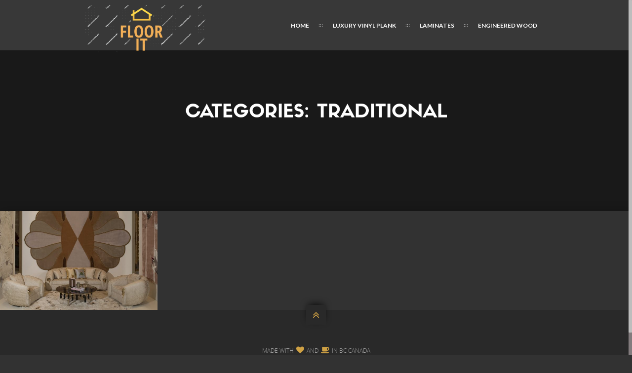

--- FILE ---
content_type: text/css
request_url: http://floorit.info/wp-content/themes/ananke/style.css?ver=2017-03-08
body_size: 14550
content:
/*
Theme Name: Ananke
Theme URI: http://demo.oceanthemes.net/ananke
Author: OceanThemes
Author URI: http://oceanthemes.net/
Description: Ananke is a Modern and Creative premium WordPress Theme. Design Theme is made in a beautiful style. It is suitable for Personal Portfolio, Creative Agency, Designer Portfolio, Illustrator Portfolio, Photographer Portfolio and more.Theme has a universal design, it thought every detail and animation effect. Its just as easy to customize to fit your needs, replace images and texts.
Version: 3.8.3
License: GNU General Public License v2 or later
License URI: http://www.gnu.org/licenses/gpl-2.0.html
Tags: black, green, white, light, dark, two-columns, three-columns, left-sidebar, right-sidebar, fixed-layout, responsive-layout, custom-background, custom-header, custom-menu, editor-style, featured-images, flexible-header, full-width-template, microformats, post-formats, rtl-language-support, sticky-post, theme-options, translation-ready, accessibility-ready
Text Domain: ananke

This theme, like WordPress, is licensed under the GPL.
Use it to make something cool, have fun, and share what you've learned with others.
*/

/*------------------------------------------------------------------
[Table of contents]
	0) #Reset & Basics
	1) #Panel
	2) #PAGE LOAD
	3) #Navigation
	4) #Home
	5) #About
	6) #Team
	7) #Separator 1
	8) #Work
	9) #Projects
	10) #Separator 2
	11) #Services
	12) #Logos
	13) #Blog
	14) #Contact
	15) #google_map
	16) #Blog page
	17) #Blog single
	18) #footer
	19) #Media Queries 
-------------------------------------------------------------------*/	

#sep1 .clearfix:after,.aligncenter,.slides:after,div.wpcf7-mail-sent-ok,div.wpcf7-validation-errors,img.aligncenter{clear:both}img.aligncenter,img.alignleft,img.alignright{width:auto!important}.cbp-af-header,.cbp-af-header.cbp-af-header-shrink .logo{-webkit-transition:all .5s ease-out;-moz-transition:all .5s ease-out;-o-transition:all .5s ease-out}.tipper .tipper-content,ul.slimmenu li a{font-family:Lato,sans-serif;text-transform:uppercase}#about,#home,.cl-effect-5 a{overflow:hidden}.big-text,.header-shadow-text,.header-text p,.scroll-btn,.team-wrap p,.text-over-video,.tipper .tipper-content,ul.slimmenu li a{text-transform:uppercase}.flexslider .slides>li,.tiltview div{-webkit-backface-visibility:hidden}.small-text a,ul.slimmenu li a:hover{text-decoration:none}.container{max-width:100%}.container .column,.container .columns{max-width:100%!important}.wp-caption,img,pre{max-width:100%}img.aligncenter{margin-left:auto;margin-right:auto!important;display:block;margin-top:5px}#ajaxsuccess,.aligncenter{margin-left:auto;margin-right:auto}.aligncenter{display:block}img.alignleft{margin:5px 20px 20px 0;float:left}.alignleft{margin:5px 10px 20px 0;float:left}.alignright,img.alignright{margin:5px 0 20px 20px;float:right}address,dd,dl,table{margin-bottom:24px}.transparent{z-index:1;display:block;padding:100px 0;position:relative}#menu-wrap,.page-overlay{position:fixed;top:0;left:0}table,td,th{border:1px solid rgba(0,0,0,.1)}td,th{border-width:0 1px 1px 0}table{border-collapse:separate;border-spacing:0;border-width:1px 0 0 1px;width:100%}caption,td,th{font-weight:400;text-align:left;padding:5px 10px}cite,dt,th{font-weight:700}address{font-style:italic}cite{color:#1a1a1a}.page-overlay{display:none;width:120px;height:120px;background:url(images/page-loader.gif) center no-repeat #fff;border-radius:10px;bottom:0;right:0;z-index:10000;margin:auto}#menu-wrap{padding-bottom:10px;width:100%;z-index:500}.logged-in.admin-bar #menu-wrap{top:32px}.menu-back{background:rgba(250,250,250,.9)}.cbp-af-header{transition:all .5s ease-out}.cbp-af-header.cbp-af-header-shrink{background:rgba(250,250,250,1)}.cbp-af-header.cbp-af-header-shrink .logo{width:116px;height:60px;background:url(images/logo.png) center center no-repeat;background-size:116px 60px;transition:all .5s ease-out}.cbp-af-header.cbp-af-header-shrink ul.slimmenu{margin-top:1px;margin-bottom:0;-webkit-transition:all .5s ease-out;-moz-transition:all .5s ease-out;-o-transition:all .5s ease-out;transition:all .5s ease-out}.list-social li,ul.slimmenu li a{-webkit-transition:all .3s linear;-moz-transition:all .3s linear;-ms-transition:all .3s linear;cursor:pointer}.cbp-af-header.cbp-af-header-shrink ul.slimmenu li ul li:first-child,.cbp-af-header.cbp-af-header-shrink ul.slimmenu li:first-child{background:0 0}ul.slimmenu li ul li a{color:#000}ul.slimmenu li ul{background:rgba(250,250,250,.95);box-shadow:0 0 15px rgba(0,0,0,.1)}.logo{position:absolute;width:146px;height:80px;z-index:10000;left:10px;top:10px;background:url(images/logo.png) center center no-repeat;background-size:146px 80px}.menu-collapser{position:relative;width:100%;height:48px;line-height:48px;font-size:16px;padding:0 8px;box-sizing:border-box;-moz-box-sizing:border-box;-webkit-box-sizing:border-box}.collapse-button{position:absolute;right:8px;top:50%;width:40px;background-image:linear-gradient(to bottom,#151515,#040404);background-repeat:repeat-x;border-style:solid;border-width:1px;color:#000;box-shadow:0 1px 0 rgba(255,255,255,.1) inset,0 1px 0 rgba(255,255,255,.075);padding:7px 10px;text-shadow:0 -1px 0 rgba(0,0,0,.25);cursor:pointer;font-size:14px;text-align:center;transform:translate(0,-50%);-o-transform:translate(0,-50%);-ms-transform:translate(0,-50%);-moz-transform:translate(0,-50%);-webkit-transform:translate(0,-50%);box-sizing:border-box;-moz-box-sizing:border-box;-webkit-box-sizing:border-box}.collapse-button:focus,.collapse-button:hover{background-image:none;background-color:#040404;color:#FFF}.collapse-button .icon-bar{background-color:#fff;border-radius:1px;box-shadow:0 1px 0 rgba(0,0,0,.25);display:block;height:2px;width:18px;margin:2px 0}ul.slimmenu{padding-top:10px;padding-right:10px;text-align:right;margin-top:13px;margin-bottom:10px}ul.slimmenu li{position:relative;display:inline-block;background:url(images/line.png) 0 14px no-repeat;background-size:15px 10px;padding-left:20px}ul.slimmenu li ul li:first-child,ul.slimmenu li:first-child{background:0 0}ul.slimmenu>li:first-child{border-left:0}ul.slimmenu>li:last-child{margin-right:0}ul.slimmenu li a{display:block;color:#000;padding:10px 0;margin:0 12px;font-weight:700;border-bottom:1px solid transparent;font-size:12px;-o-transition:all .3s linear;transition:all .3s linear}ul.slimmenu li .sub-collapser{position:absolute;right:0;top:0;width:48px;height:100%;z-index:999;cursor:pointer}ul.slimmenu li .sub-collapser:before,ul.slimmenu li .sub-collapser>i{display:none}ul.slimmenu li ul{margin:0;list-style-type:none}ul.slimmenu li ul a{font-size:10px}ul.slimmenu li ul li{background:0 0;padding-left:0;display:block}ul.slimmenu li>ul,ul.slimmenu li>ul>li ul{display:none;position:absolute;z-index:999}ul.slimmenu li>ul{text-align:left;left:0;top:100%;width:150%}ul.slimmenu li>ul>li ul{left:100%;top:0;width:100%}ul.slimmenu li:hover>ul,ul.slimmenu li>ul li:hover>li ul{display:block}ul.slimmenu.collapsed{padding:0;margin:0}ul.slimmenu.collapsed li{display:block;width:100%;box-sizing:border-box;-moz-box-sizing:border-box;-webkit-box-sizing:border-box}ul.slimmenu.collapsed li a{display:block;border-bottom:1px solid transparent;box-sizing:border-box;-moz-box-sizing:border-box;-webkit-box-sizing:border-box}.big-text span,.text-over-video{border-top:1px solid #fff;border-bottom:1px solid #fff}ul.slimmenu.collapsed li .sub-collapser{height:40px}ul.slimmenu.collapsed li>ul{display:none;position:static}.menu-wrap ul.slimmenu li.dropdown{position:relative}.menu-wrap .dropdown-menu{width:150px;position:absolute;top:100%;left:0;display:none;z-index:1000;background:url([data-uri]);background:-moz-linear-gradient(top,rgba(255,255,255,1) 0,rgba(255,255,255,.97) 49%,rgba(255,255,255,.8) 100%);background:-webkit-gradient(linear,left top,left bottom,color-stop(0,rgba(255,255,255,1)),color-stop(49%,rgba(255,255,255,.97)),color-stop(100%,rgba(255,255,255,.8)));background:-webkit-linear-gradient(top,rgba(255,255,255,1) 0,rgba(255,255,255,.97) 49%,rgba(255,255,255,.8) 100%);background:-o-linear-gradient(top,rgba(255,255,255,1) 0,rgba(255,255,255,.97) 49%,rgba(255,255,255,.8) 100%);background:-ms-linear-gradient(top,rgba(255,255,255,1) 0,rgba(255,255,255,.97) 49%,rgba(255,255,255,.8) 100%);background:linear-gradient(to bottom,rgba(255,255,255,1) 0,rgba(255,255,255,.97) 49%,rgba(255,255,255,.8) 100%);filter:progid: DXImageTransform.Microsoft.gradient( startColorstr='#ffffff', endColorstr='#ccffffff', GradientType=0)}.menu-wrap ul.slimmenu li.dropdown:hover .dropdown-menu{display:block}.menu-wrap .dropdown-menu li{display:block;position:static}.menu-wrap .dropdown-menu li a{padding:5px}.tipper{height:1px;left:-99999px;position:absolute;pointer-events:none;top:-99999px;width:1px;z-index:100000}.tipper .tipper-content{background:rgba(0,0,0,.95);box-shadow:0 0 25px rgba(0,0,0,.5);border-radius:3px;color:#fff;display:block;float:left;font-size:10px;margin:0;padding:6px 20px;position:relative;white-space:nowrap}.tipper .tipper-caret{background:url(images/tipper-icon.png) no-repeat;display:block;height:11px;position:absolute;width:100%}.tipper.right .tipper-content{box-shadow:1px 0 3px rgba(0,0,0,.25)}.tipper.right .tipper-caret{background-position:left center;left:-5px;top:0}.tipper.left .tipper-content{box-shadow:-1px 0 3px rgba(0,0,0,.25)}.tipper.left .tipper-caret{background-position:right center;right:-5px;top:0}.tipper.bottom .tipper-caret,.tipper.top .tipper-caret{display:block;float:none;height:5px;width:12px;margin-left:-6px}.about-what-we-do h5,.icon-left1,.list-social li,.video-section-1,.video-section-2{display:inline-block}.tipper.top .tipper-content{box-shadow:0 -1px 3px rgba(0,0,0,.25)}.tipper.top .tipper-caret{background-position:center bottom;bottom:-5px;left:0;text-align:center}.tipper.bottom .tipper-content{box-shadow:0 1px 3px rgba(0,0,0,.25)}.tipper.bottom .tipper-caret{background-position:center top;top:-5px;left:0}#home{position:relative;margin:0 auto;width:100%;z-index:2}.big-text,.small-text{position:absolute;top:50%;width:100%;text-align:center;z-index:200;left:0}.big-text{margin-top:-25px;font-family:Sifonn-Basic;text-shadow:0 0 15px rgba(0,0,0,.6);font-size:60px;line-height:60px}.small-text,.small-text a{font-size:20px;color:#fff}.big-text span{padding-top:15px;padding-bottom:25px}.small-text{margin-top:70px;font-family:Satisfy,cursive;text-shadow:0 0 5px rgba(0,0,0,.1);line-height:20px;font-weight:100}.cl-effect-5 a span,.small-text a{position:relative;display:inline-block}.small-text a{outline:0;text-align:left;text-shadow:0 0 1px rgba(255,255,255,.3)}.small-text a:focus,.small-text a:hover{outline:0}.cl-effect-5 a{text-align:center;padding-left:5px;padding-right:5px}.cl-effect-5 a span,.cl-effect-5 a span::before{padding-top:10px;padding-bottom:10px;text-align:left}.cl-effect-5 a span{-webkit-transition:-webkit-transform .3s;-moz-transition:-moz-transform .3s;transition:transform .3s}.cl-effect-5 a span::before{position:absolute;top:100%;content:attr(data-hover);-webkit-transform:translate3d(0,0,0);-moz-transform:translate3d(0,0,0);transform:translate3d(0,0,0)}.cl-effect-5 a:focus span,.cl-effect-5 a:hover span{-webkit-transform:translateY(-100%);-moz-transform:translateY(-100%);transform:translateY(-100%)}.flippy ul{position:relative}.flippy ul>*,.social-top{position:absolute;width:100%}.flippy ul>*{opacity:0;top:-100px}.flippy ul>:first-child{opacity:1;top:0}.social-top{left:0;top:50%;margin-top:130px;z-index:1002;height:30px;text-align:center}.list-social li{padding:0;list-style:none;text-align:center;width:30px;background:rgba(0,0,0,.3);margin-right:2px;-o-transition:all .3s linear;transition:all .3s linear}.just_pattern,.tp-dottedoverlay.twoxtwo{background:url(images/pattern.png)}.list-social li.icon-soc a,.team-social li{-webkit-transition:all .3s linear;-moz-transition:all .3s linear;-o-transition:all .3s linear;-ms-transition:all .3s linear}.list-social li.icon-soc a{font-family:FontAwesome;font-size:15px;line-height:30px;width:30px;opacity:1;margin:0;padding:0;transition:all .3s linear}.list-social li:hover.icon-soc a{opacity:.6}.just_pattern,.scroll-btn{position:absolute;opacity:.8}.just_pattern{left:0;top:0;right:0;bottom:0;width:100%;height:100%;z-index:0}.scroll-btn{font-family:OpenSans-Light-webfont;font-size:10px;color:#fff;text-align:center;bottom:30px;left:50%;margin-left:-30px;-webkit-transition:all .35s ease-in-out;-moz-transition:all .35s ease-in-out;-ms-transition:all .35s ease-in-out;-o-transition:all .35s ease-in-out;transition:all .35s ease-in-out;width:60px;height:40px;background:url(images/arrow-down.png) center bottom no-repeat;background-size:30px 16px;z-index:3900;-webkit-animation:arrows 3.8s infinite;-webkit-animation-delay:1s;animation:arrows 3.8s infinite;animation-delay:1s}#about,.header-text{position:relative;z-index:2}@keyframes arrows{0%,100%,20%,60%{bottom:30px}10%,30%,50%,70%,90%{bottom:40px}40%,80%{bottom:20px}}@-webkit-keyframes arrows{0%,100%,20%,60%{bottom:30px}10%,30%,50%,70%,90%{bottom:40px}40%,80%{bottom:20px}}#about{background:#fff;margin:0 auto;width:100%;padding-top:60px}.header-text{width:100%;padding-bottom:50px}.header-shadow-text,.header-text h1{position:absolute;text-align:center;width:100%;left:0;top:0}.header-text h1{z-index:200}.header-text p{padding-top:60px;text-align:center;opacity:.6;z-index:200}.about-what-we-do p,.icon-left1,.text-over-video,.video-section-2 p{text-align:left}.header-shadow-text{margin-top:-20px;font-family:Sifonn-Basic;font-size:70px;line-height:70px;color:rgba(60,60,60,.08);z-index:1}#about-what-we-do{position:relative;margin:0 auto;width:100%;overflow:hidden;z-index:2;padding-bottom:60px}.about-what-we-do h5,.video-section-2 h5{padding-bottom:25px;text-align:left}.about-what-we-do h5{position:relative;padding-left:15px}.icon-left1{position:relative;font-family:FontAwesome;line-height:32px;font-size:22px;z-index:6;width:22px;height:32px}.video-section-1,.video-section-2,.video-sections{position:relative;z-index:2;overflow:hidden}.video-sections{width:100%;background:#f2f2f2}.video-section-1{width:40%;min-height:450px;float:left;background:center center no-repeat;background-size:cover}.video-section-2{width:60%;min-height:450px;float:left}.padding-top-video-sec2{padding-top:30px}.video-section-2 p:last-child{padding-bottom:0}.video-section-2 .clear{padding-bottom:30px}#video_background{position:absolute;bottom:0;left:0;min-width:100%;min-height:100%;width:auto;height:auto;z-index:-1000;overflow:hidden}.text-over-video{position:absolute;bottom:30px;left:30px;z-index:100;overflow:hidden;font-family:Sifonn-Basic;text-shadow:0 0 15px rgba(0,0,0,.2);padding-top:15px;padding-bottom:20px;font-size:17px;line-height:17px}#sep1,#team,.social-team,.team-line,.team-wrap{position:relative}.slideshow>nav,.social-team,.team-line,.team-social li,.team-wrap h5,.team-wrap p{text-align:center}#team,.team-wrap{margin:0 auto;z-index:2;width:100%;overflow:hidden}#filter li a,.link-work a{text-shadow:0 0 1px rgba(255,255,255,.3);text-decoration:none}#team{background:#fff;padding-top:60px;padding-bottom:60px}.team-wrap{background:#f2f2f2;padding-bottom:20px}.team-wrap img{width:100%;height:auto;display:block;-webkit-box-shadow:0 8px 6px -6px rgba(60,60,60,.3);-moz-box-shadow:0 8px 6px -6px rgba(60,60,60,.3);box-shadow:0 8px 6px -6px rgba(60,60,60,.3)}.team-wrap h5{padding-top:20px}.team-wrap p{padding-bottom:20px;font-family:Lato,sans-serif;font-weight:400;font-size:10px;line-height:10px;padding-top:10px}.team-line{margin:0 auto 20px;height:1px;width:50px}.social-team{margin:0 auto;width:100%;height:16px}.team-social li{padding:0;list-style:none;width:24px;display:inline-block;cursor:pointer;transition:all .3s linear}.team-social li.icon-team a{font-family:FontAwesome;font-size:16px;line-height:16px;color:#404040;width:24px;opacity:1;margin:0;padding:0;-webkit-transition:all .3s linear;-moz-transition:all .3s linear;-o-transition:all .3s linear;-ms-transition:all .3s linear;transition:all .3s linear}.team-desc p{text-transform:none;font-size:13px;line-height:22px;padding:0 15px}#button-con button,#button-con input,#cd-google-map address,#filter li a,.blog-link a,.button-map,.contact-wrap p span,.error,.map-tooltip h6,.plans-offer p,.plans-offer-gold p,.portfolio-box h4,.post-navigation .nav-next .meta-nav,.post-navigation .nav-previous .meta-nav,.widget_recent_entries ul li{text-transform:uppercase}#sep1 *,#sep1:after,#sep1:before{-webkit-box-sizing:border-box;-moz-box-sizing:border-box;box-sizing:border-box}#sep1 .clearfix:after,#sep1 .clearfix:before{content:'';display:table}#sep1{margin:0 auto;width:100%;overflow:hidden}.parallax{background:fixed;background-size:cover;position:absolute;top:0;left:0;right:0;bottom:0;z-index:-1;width:100%}@media only screen and (min-width:1930px){.parallax{background-size:cover}}@media only screen and (min-device-width:768px) and (max-device-width:1024px) and (orientation:landscape){.parallax{background-size:cover;background-attachment:scroll;background-position:top center!important}}@media only screen and (max-width:959px){.parallax{background-size:cover;background-attachment:scroll;background-position:top center!important}}.slideshow{position:relative;z-index:20}.slideshow ol.slides{list-style:none;padding:0;margin:0;position:relative;height:500px;width:100%;overflow:hidden;background:rgba(0,0,0,.8)}.no-js .slides{height:auto}.slideshow ol.slides>li{width:100%;height:100%;position:absolute;visibility:hidden;-webkit-perspective:1600px;perspective:1600px}.no-js .slides>li,.slideshow .slides>li.current,.slideshow .slides>li.show{visibility:visible}.no-js .slides>li{position:relative}.slideshow>nav{position:absolute;width:100%;margin-top:-50px;z-index:200}.description h4,.description p{text-align:left;color:#fff}.slideshow>nav span{display:inline-block;width:60px;height:7px;border:1px solid #fff;cursor:pointer;margin:0 3px;-webkit-transition:background-color .2s;transition:background-color .2s}.slideshow>nav span:hover{background-color:#333}.description{width:40%;left:10%;padding:2em 4em;position:relative;z-index:1000;opacity:0;-webkit-transition:opacity .75s;transition:opacity .75s;-webkit-box-sizing:border-box;box-sizing:border-box}.current .description,.no-js .description,.show .description{opacity:1}.portfolio-box,.portfolio-box img{-webkit-transition:all .3s linear;-moz-transition:all .3s linear;-o-transition:all .3s linear;-ms-transition:all .3s linear}.description h4{margin-top:150px;padding-bottom:30px}.tiltview{position:absolute;left:50%;width:40%;top:50%;-webkit-transform-style:preserve-3d;transform-style:preserve-3d;-webkit-transform:translateY(-50%) rotateX(60deg) rotateZ(35deg);transform:translateY(-50%) rotateX(60deg) rotateZ(35deg)}.tiltview div{outline:transparent solid 1px}.tiltview div,.tiltview div img{max-width:100%;display:block;margin:0 auto}#filter li,#filter li a,.portfolio-box{display:inline-block}.tiltview div:first-child{margin-bottom:30px}.tiltview.row div{width:48%;width:calc(50% - 15px);margin:0}.tiltview.row div:nth-child(2){left:50%;left:calc(50% + 15px);position:absolute;top:0}.hide .description{opacity:0}.parallax-home,.pattern-home{background:0 0;background-size:cover;position:absolute;top:0;left:0;right:0;bottom:0;z-index:-1;width:100%}.pattern-home{background-size:inherit}.hide[data-effect-out=moveUpOut] .tiltview div{-webkit-animation:moveUpOut 1.5s both;animation:moveUpOut 1.5s both}.hide[data-effect-out=moveUpOut] .tiltview div:nth-child(2){-webkit-animation-delay:.25s;animation-delay:.25s}@-webkit-keyframes moveUpOut{25%{-webkit-animation-timing-function:cubic-bezier(1,0,0,1);-webkit-transform:translateZ(-30px)}100%{-webkit-transform:translateZ(3000px)}}@keyframes moveUpOut{25%{animation-timing-function:cubic-bezier(1,0,0,1);transform:translateZ(-30px)}100%{transform:translateZ(3000px)}}.show[data-effect-in=moveUpIn] .tiltview div{-webkit-animation:moveUpIn 1.5s .5s both;animation:moveUpIn 1.5s .5s both}.show[data-effect-in=moveUpIn] .tiltview div:nth-child(2){-webkit-animation-delay:.75s;animation-delay:.75s}@-webkit-keyframes moveUpIn{0%{-webkit-animation-timing-function:cubic-bezier(1,0,0,1);-webkit-transform:translateZ(-3000px)}75%{-webkit-transform:translateZ(30px)}100%{-webkit-transform:translateZ(0)}}@keyframes moveUpIn{0%{animation-timing-function:cubic-bezier(1,0,0,1);transform:translateZ(-3000px)}75%{transform:translateZ(30px)}100%{transform:translateZ(0)}}.hide[data-effect-out=moveDownOut] .tiltview div{-webkit-animation:moveDownOut 1.5s both;animation:moveDownOut 1.5s both}.hide[data-effect-out=moveDownOut] .tiltview div:nth-child(2){-webkit-animation-delay:.25s;animation-delay:.25s}@-webkit-keyframes moveDownOut{25%{-webkit-animation-timing-function:cubic-bezier(1,0,0,1);-webkit-transform:translateZ(30px)}100%{-webkit-transform:translateZ(-3000px)}}@keyframes moveDownOut{25%{animation-timing-function:cubic-bezier(1,0,0,1);transform:translateZ(30px)}100%{transform:translateZ(-3000px)}}.show[data-effect-in=moveDownIn] .tiltview div{-webkit-animation:moveDownIn 1.5s .5s both;animation:moveDownIn 1.5s .5s both}.show[data-effect-in=moveDownIn] .tiltview div:nth-child(2){-webkit-animation-delay:.75s;animation-delay:.75s}@-webkit-keyframes moveDownIn{0%{-webkit-animation-timing-function:cubic-bezier(1,0,0,1);-webkit-transform:translateZ(3000px)}75%{-webkit-transform:translateZ(-30px)}100%{-webkit-transform:translateZ(0)}}@keyframes moveDownIn{0%{animation-timing-function:cubic-bezier(1,0,0,1);transform:translateZ(3000px)}75%{transform:translateZ(-30px)}100%{transform:translateZ(0)}}.hide[data-effect-out=slideUpOut] .tiltview div{-webkit-animation:slideUpOut 1.5s both;animation:slideUpOut 1.5s both}.hide[data-effect-out=slideUpOut] .tiltview div:nth-child(2){-webkit-animation-delay:.25s;animation-delay:.25s}@-webkit-keyframes slideUpOut{25%{-webkit-animation-timing-function:cubic-bezier(1,0,0,1);-webkit-transform:translateY(30px)}100%{-webkit-transform:translateY(-3000px)}}@keyframes slideUpOut{25%{animation-timing-function:cubic-bezier(1,0,0,1);transform:translateY(30px)}100%{transform:translateY(-3000px)}}.show[data-effect-in=slideUpIn] .tiltview div{-webkit-animation:slideUpIn 1.5s .5s both;animation:slideUpIn 1.5s .5s both}.show[data-effect-in=slideUpIn] .tiltview div:nth-child(2){-webkit-animation-delay:.75s;animation-delay:.75s}@-webkit-keyframes slideUpIn{0%{-webkit-animation-timing-function:cubic-bezier(1,0,0,1);-webkit-transform:translateY(3000px)}75%{-webkit-transform:translateY(-30px)}100%{-webkit-transform:translateY(0)}}@keyframes slideUpIn{0%{animation-timing-function:cubic-bezier(1,0,0,1);transform:translateY(3000px)}75%{transform:translateY(-30px)}100%{transform:translateY(0)}}.hide[data-effect-out=slideDownOut] .tiltview div{-webkit-animation:slideDownOut 1.5s both;animation:slideDownOut 1.5s both}.hide[data-effect-out=slideDownOut] .tiltview.col a:first-child,.hide[data-effect-out=slideDownOut] .tiltview.row div:nth-child(2){-webkit-animation-delay:.25s;animation-delay:.25s}@-webkit-keyframes slideDownOut{25%{-webkit-animation-timing-function:cubic-bezier(1,0,0,1);-webkit-transform:translateY(-30px)}100%{-webkit-transform:translateY(3000px)}}@keyframes slideDownOut{25%{animation-timing-function:cubic-bezier(1,0,0,1);transform:translateY(-30px)}100%{transform:translateY(3000px)}}.show[data-effect-in=slideDownIn] .tiltview div{-webkit-animation:slideDownIn 1.5s .5s both;animation:slideDownIn 1.5s .5s both}.show[data-effect-in=slideDownIn] .tiltview.col a:first-child,.show[data-effect-in=slideDownIn] .tiltview.row div:nth-child(2){-webkit-animation-delay:.75s;animation-delay:.75s}@-webkit-keyframes slideDownIn{0%{-webkit-animation-timing-function:cubic-bezier(1,0,0,1);-webkit-transform:translateY(-3000px)}75%{-webkit-transform:translateY(30px)}100%{-webkit-transform:translateY(0)}}@keyframes slideDownIn{0%{animation-timing-function:cubic-bezier(1,0,0,1);transform:translateY(-3000px)}75%{transform:translateY(30px)}100%{transform:translateY(0)}}.hide[data-effect-out=slideLeftOut] .tiltview div{-webkit-animation:slideLeftOut 1.5s both;animation:slideLeftOut 1.5s both}.hide[data-effect-out=slideLeftOut] .tiltview div:nth-child(2){-webkit-animation-delay:.25s;animation-delay:.25s}@-webkit-keyframes slideLeftOut{25%{-webkit-animation-timing-function:cubic-bezier(1,0,0,1);-webkit-transform:translateX(30px)}100%{-webkit-transform:translateX(-5000px)}}@keyframes slideLeftOut{25%{animation-timing-function:cubic-bezier(1,0,0,1);transform:translateX(30px)}100%{transform:translateX(-5000px)}}.show[data-effect-in=slideLeftIn] .tiltview div{-webkit-animation:slideLeftIn 1.5s .5s both;animation:slideLeftIn 1.5s .5s both}.show[data-effect-in=slideLeftIn] .tiltview div:nth-child(2){-webkit-animation-delay:.75s;animation-delay:.75s}@-webkit-keyframes slideLeftIn{0%{-webkit-animation-timing-function:cubic-bezier(1,0,0,1);-webkit-transform:translateX(3000px)}75%{-webkit-transform:translateX(-30px)}100%{-webkit-transform:translateX(0)}}@keyframes slideLeftIn{0%{animation-timing-function:cubic-bezier(1,0,0,1);transform:translateX(3000px)}75%{transform:translateX(-30px)}100%{transform:translateX(0)}}.hide[data-effect-out=slideRightOut] .tiltview div{-webkit-animation:slideRightOut 1.5s both;animation:slideRightOut 1.5s both}.hide[data-effect-out=slideRightOut] .tiltview.col a:nth-child(2),.hide[data-effect-out=slideRightOut] .tiltview.row div:first-child{-webkit-animation-delay:.25s;animation-delay:.25s}@-webkit-keyframes slideRightOut{25%{-webkit-animation-timing-function:cubic-bezier(1,0,0,1);-webkit-transform:translateX(-30px)}100%{-webkit-transform:translateX(3000px)}}@keyframes slideRightOut{25%{animation-timing-function:cubic-bezier(1,0,0,1);transform:translateX(-30px)}100%{transform:translateX(3000px)}}.show[data-effect-in=slideRightIn] .tiltview div{-webkit-animation:slideRightIn 1.5s .5s both;animation:slideRightIn 1.5s .5s both}.show[data-effect-in=slideRightIn] .tiltview.col a:nth-child(2),.show[data-effect-in=slideRightIn] .tiltview.row div:first-child{-webkit-animation-delay:.75s;animation-delay:.75s}@-webkit-keyframes slideRightIn{0%{-webkit-animation-timing-function:cubic-bezier(1,0,0,1);-webkit-transform:translateX(-5000px)}75%{-webkit-transform:translateX(30px)}100%{-webkit-transform:translateX(0)}}@keyframes slideRightIn{0%{animation-timing-function:cubic-bezier(1,0,0,1);transform:translateX(-5000px)}75%{transform:translateX(30px)}100%{transform:translateX(0)}}.no-csstransforms3d .hide .tiltview div,.no-csstransforms3d .show .tiltview div,.no-csstransformspreserve3d .hide .tiltview div,.no-csstransformspreserve3d .show .tiltview div{-webkit-animation:none!important;animation:none!important}.no-csstransforms3d .tiltview.col{top:-50%}.no-csstransforms3d .tiltview.row{top:20px}@media screen and (max-width:65.3125em){.description,.tiltview{width:100%}.description{left:0;background:rgba(0,0,0,.6);height:100%}.tiltview{left:0;opacity:.3;pointer-events:none}}@media screen and (max-width:33.75em){.slideshow>nav span{width:20px;height:10px;margin:0 10px}}#work,.portfolio-wrap{width:100%;position:relative;overflow:hidden}@media screen and (max-width:24em){.slideshow .slides{height:320px}.description h4{margin-top:0}.description{padding:1.4em}.no-csstransforms3d .tiltview.col,.no-csstransforms3d .tiltview.row{top:0}}#work{margin:0 auto;padding-top:60px;z-index:2}.portfolio-box{position:relative;width:25%;overflow:hidden;float:left;transition:all .3s linear;margin-left:-1px;-webkit-transform:translateX(1px);-moz-transform:translateX(1px);-ms-transform:translateX(1px);-o-transform:translateX(1px);transform:translateX(1px)}.portfolio-box img{width:100%;height:auto;display:block;transition:all .3s linear}.portfolio-box:hover img{-webkit-transform:scale(1.1);-moz-transform:scale(1.1);-ms-transform:scale(1.1);-o-transform:scale(1.1);transform:scale(1.1)}.portfolio-box .mask{position:absolute;background:url(images/cross.png) center center no-repeat rgba(255,255,255,.7);top:0;left:0;width:100%;height:100%;display:block;-webkit-transform:scale(0);-moz-transform:scale(0);-ms-transform:scale(0);-o-transform:scale(0);transform:scale(0);-webkit-transition:all .3s linear;-moz-transition:all .3s linear;-o-transition:all .3s linear;-ms-transition:all .3s linear;transition:all .3s linear}.portfolio-box:hover .mask{-webkit-transform:scale(1);-moz-transform:scale(1);-ms-transform:scale(1);-o-transform:scale(1);transform:scale(1)}.portfolio-box h4{position:absolute;bottom:20px;right:-100px;z-index:100;font-family:Lato,sans-serif;font-weight:700;font-size:12px;background:#292929;line-height:12px;opacity:0;box-shadow:1px 1px 1px rgba(0,0,0,.1),-7px 0 5px -3px rgba(0,0,0,.5),inset 0 0 5px rgba(0,0,0,.04);-webkit-transition:all .2s linear;-moz-transition:all .2s linear;-o-transition:all .2s linear;-ms-transition:all .2s linear;transition:all .2s linear;padding:15px}.portfolio-box:hover h4{right:63px;opacity:1;-webkit-transition-delay:.1s;-moz-transition-delay:.1s;-o-transition-delay:.1s;-ms-transition-delay:.1s;transition-delay:.1s}.portfolio-box .fancybox-button{position:absolute;bottom:20px;font-family:FontAwesome;right:-120px;height:42px;width:42px;z-index:102;font-size:22px;text-align:center;background:#292929;line-height:42px;-webkit-transition:all .2s linear;-moz-transition:all .2s linear;-o-transition:all .2s linear;-ms-transition:all .2s linear;transition:all .2s linear}#filter,#portfolio-filter{width:100%;position:relative}.portfolio-box:hover .fancybox-button{right:20px;opacity:1;-webkit-transition-delay:150ms;-moz-transition-delay:150ms;-o-transition-delay:150ms;-ms-transition-delay:150ms;transition-delay:150ms}.portfolio-box .fancybox-button:hover{font-size:28px;color:#fff}#filter li a,#filter li a:after{font-family:Lato,sans-serif;font-weight:400;font-size:12px;color:#706e6e}#portfolio-filter{text-align:center}#filter li a{position:relative;outline:0;margin-left:8px;margin-right:8px;margin-bottom:20px;-webkit-transition:all .3s linear;-moz-transition:all .3s linear;-o-transition:all .3s linear;-ms-transition:all .3s linear;transition:all .3s linear}#filter li a:after{content:'::::';padding-left:20px;opacity:.5}#filter li:last-child a:after{display:none}#filter li a:hover{color:#bdb3b3}.isotope-item{z-index:2}.isotope-hidden.isotope-item{pointer-events:none;z-index:1}.isotope,.isotope .isotope-item{-webkit-transition-duration:.6s;-moz-transition-duration:.6s;transition-duration:.6s}.isotope{-webkit-transition-property:height,width;-moz-transition-property:height,width;transition-property:height,width}.isotope .isotope-item{-webkit-transition-property:-webkit-transform,opacity;-moz-transition-property:-moz-transform,opacity;-ms-transition-property:-ms-transform,opacity;-o-transition-property:top,left,opacity;transition-property:transform,opacity}.link-work{text-align:center}.link-work h6{text-align:center;padding-bottom:10px}.link-work a{position:relative;font-family:Satisfy,cursive;display:inline-block;outline:0;text-align:center;font-size:18px;margin-top:5px}.facts-wrap-num,.view-live{font-family:Lato,sans-serif}.link-work a:focus,.link-work a:hover{outline:0}.link-work .cl-effect-5 a{overflow:hidden;text-align:center}.link-work .cl-effect-5 a span{position:relative;display:inline-block;text-align:center;padding-top:10px;-webkit-transition:-webkit-transform .3s;-moz-transition:-moz-transform .3s;transition:transform .3s}.button-map,.view-live{-moz-transition:all .3s linear;-o-transition:all .3s linear;-ms-transition:all .3s linear;-webkit-transition:all .3s linear}.link-work .cl-effect-5 a span::before{position:absolute;top:100%;padding-top:10px;color:#101010;content:attr(data-hover);text-align:center;-webkit-transform:translate3d(0,0,0);-moz-transform:translate3d(0,0,0);transform:translate3d(0,0,0)}#expander-wrap,#project-single-video,#sep8,#sep9,#slider-wrap,.expander-inner,.expander-wrap,.expander-wrap .cls-btn .close,.flexslider,.project,.project-controls,.relative{position:relative}.link-work .cl-effect-5 a:focus span,.link-work .cl-effect-5 a:hover span{-webkit-transform:translateY(-100%);-moz-transform:translateY(-100%);transform:translateY(-100%);text-align:center}.view-live{font-size:15px;padding:7px 60px;display:inline-block;margin:5px 0;border:1px solid;font-weight:700;transition:all .3s linear}#expander-wrap,.cls-btn,.portfolio,.project-controls{width:100%;margin:0 auto}.view-live:hover{color:#cfa144;background:#fff}.portfolio{height:auto;max-width:960px}.expander-wrap{display:none;text-align:center}#expander-wrap{overflow:hidden}.project-controls{height:auto;top:105px;max-width:960px}.cls-btn{padding:0;display:block;height:auto}#last-work,#project-single-slider{padding-bottom:20px;position:relative;overflow:hidden;z-index:2}.expander-wrap .cls-btn .close{display:inline-block;color:#000;top:0;margin-top:105px;width:auto;height:auto;font-size:30px;font-weight:100;text-align:center;cursor:pointer;float:none;-webkit-transition:all .3s;-moz-transition:all .3s;transition:all .3s}#last-work,#project-single-video,#slider-wrap{margin:0 auto}.expander-close:hover{color:#3a3a3a;cursor:pointer}#project-single-slider h1,#project-single-video h1{color:#fff}.project{width:100%;overflow:hidden}.project .flex-direction-nav a{top:50%}#project-single-slider{margin:0 auto;width:100%;padding-top:10px}#project-single-slider .bx-wrapper .bx-next,#project-single-slider .bx-wrapper .bx-prev{bottom:20px}#last-work{width:100%}#last-work img,#slider-wrap img{width:100%;height:auto;display:block}#last-work h3{text-align:center;padding-bottom:25px}#last-work h6{text-align:left;padding-bottom:25px}#last-work p{text-align:left;padding-bottom:30px}#last-work p:last-child{padding-bottom:0}#slider-wrap{width:100%;overflow:hidden;z-index:2}.padding-project{padding-top:50px;padding-bottom:50px}#sep8,#sep9{display:block;padding-top:150px;padding-bottom:150px}#sep8 .z-index{z-index:2000}#project-single-video,#sep8{z-index:2;width:100%;overflow:hidden}#thevideo{display:none}.video,iframe{width:100%;height:auto;display:block}#sep9 .z-index{z-index:2000}#sep9{width:100%;overflow:hidden;z-index:2}.flex-container a:active,.flex-container a:focus,.flexslider a:active,.flexslider a:focus{outline:0}.flex-control-nav,.flex-direction-nav,.slides{margin:0;padding:0;list-style:none}@font-face{font-family:flexslider-icon;src:url(css/fonts/flexslider-icon.eot);src:url(css/fonts/flexslider-icon.eot?#iefix) format('embedded-opentype'),url(css/fonts/flexslider-icon.woff) format('woff'),url(css/fonts/flexslider-icon.ttf) format('truetype'),url(css/fonts/flexslider-icon.svg#flexslider-icon) format('svg');font-weight:400;font-style:normal}.flexslider{margin:0;padding:0;zoom:1}.flexslider ul.slides{list-style:none;padding-left:0}.flexslider .slides>li{display:none;list-style:none}.flex-direction-nav a,.flex-pauseplay a,.no-js .slides>li:first-child,.slides:after,html[xmlns] .slides{display:block}.flexslider .slides img{width:100%;display:block}.flex-pauseplay span{text-transform:capitalize}.slides:after{content:"\0020";visibility:hidden;line-height:0;height:0}* html .slides{height:1%}.flex-viewport{max-height:2000px;-webkit-transition:all 1s ease;-moz-transition:all 1s ease;-o-transition:all 1s ease;transition:all 1s ease}.loading .flex-viewport{max-height:300px}.flexslider .slides{zoom:1}.carousel li{margin-right:5px}.flexslider .flex-direction-nav{list-style:none!important}.flex-direction-nav a{width:46px;height:45px;position:absolute;top:50%;margin-top:-25px;z-index:100;overflow:hidden;opacity:1;cursor:pointer;color:transparent;-webkit-transition:all .3s ease;-moz-transition:all .3s ease;transition:all .3s ease;text-indent:-99999}.flex-direction-nav .flex-prev{left:10px;background:url(css/assets/arrow_large_left.png) center top no-repeat}.flex-direction-nav .flex-next{right:10px;background:url(css/assets/arrow_large_right.png) center top no-repeat}.flexslider:hover .flex-next,.flexslider:hover .flex-prev{opacity:.7}.flexslider:hover .flex-next:active,.flexslider:hover .flex-next:focus,.flexslider:hover .flex-next:hover,.flexslider:hover .flex-prev:active,.flexslider:hover .flex-prev:focus,.flexslider:hover .flex-prev:hover{color:transparent!important}.flex-direction-nav .flex-disabled{opacity:0!important;filter:alpha(opacity=0);cursor:default}.flex-pauseplay a{width:20px;height:20px;position:absolute;bottom:5px;left:10px;opacity:.8;z-index:10;overflow:hidden;cursor:pointer;color:#000}.flex-pauseplay a:before{font-family:flexslider-icon;font-size:20px;display:inline-block;content:'\f004'}.flex-pauseplay a:hover{opacity:1}.flex-pauseplay a.flex-play:before{content:'\f003'}.flex-control-nav{width:100%;position:absolute;bottom:15px;text-align:center;z-index:2;display:none}.flex-control-nav li{margin:0 6px;display:inline-block;zoom:1}.flex-control-paging li a{width:7px;height:7px;display:block;background:#666;background:rgba(0,0,0,.5);cursor:pointer;text-indent:-9999px;-webkit-border-radius:20px;-moz-border-radius:20px;-o-border-radius:20px;border-radius:20px;-webkit-box-shadow:inset 0 0 3px rgba(0,0,0,.3);-moz-box-shadow:inset 0 0 3px rgba(0,0,0,.3);-o-box-shadow:inset 0 0 3px rgba(0,0,0,.3);box-shadow:inset 0 0 3px rgba(0,0,0,.3)}.flex-control-paging li a:hover{background:#333;background:rgba(0,0,0,.7)}.flex-control-paging li a.flex-active{background:#000;background:rgba(0,0,0,.9);cursor:default}.flex-control-thumbs{margin:5px 0 0;position:static;overflow:hidden}.flex-control-thumbs li{width:25%;float:left;margin:0}#sep2,.facts-wrap{width:100%;margin:0 auto}.flex-control-thumbs img{width:100%;display:block;opacity:.7;cursor:pointer}.flex-control-thumbs img:hover{opacity:1}.flex-control-thumbs .flex-active{opacity:1;cursor:default}@media screen and (max-width:860px){.flex-direction-nav .flex-prev{opacity:1;left:10px}.flex-direction-nav .flex-next{opacity:1;right:10px}}#sep2{position:relative;overflow:hidden;padding-top:100px;padding-bottom:100px}.parallax2{background:url(images/6.jpg) fixed;background-size:cover;position:absolute;top:0;left:0;right:0;bottom:0;z-index:-1;width:100%}#logos,#plans,#services,.logos-wrap{z-index:2;overflow:hidden}@media only screen and (min-width:1930px){.parallax2{background-size:cover}}@media only screen and (min-device-width:768px) and (max-device-width:1024px) and (orientation:landscape){.parallax2{background-size:cover;background-attachment:scroll;background-position:top center!important}}@media only screen and (max-width:959px){.parallax2{background-size:cover;background-attachment:scroll;background-position:top center!important}}.facts-wrap{position:relative;text-align:center}.facts-wrap h5{padding-top:15px;color:#fff;text-align:center}.facts-wrap-num{font-weight:300;font-size:60px;line-height:120px;-moz-box-shadow:inset 0 0 30px rgba(60,60,60,.7);-webkit-box-shadow:inset 0 0 30px rgba(60,60,60,.7);box-shadow:inset 0 0 30px rgba(60,60,60,.7);text-shadow:0 -2px 0 rgba(51,51,51,.1),0 2px 3px rgba(102,102,102,.1);width:120px;height:120px;border:1px solid rgba(255,255,255,.4);margin:0 auto;text-align:center;opacity:.9}.plans-offer h3 b,.plans-offer p,.plans-offer-gold h3 b,.plans-offer-gold p{font-family:Lato,sans-serif;font-weight:300;font-size:12px;line-height:22px}.plans-offer,.plans-offer-gold,.services-offer{margin:0 auto;border-radius:5px;overflow:hidden;position:relative;text-align:center}.blog-text-name:hover,.blog-text-wrap h3:hover,.home-blog.blog-post:hover,.logos-wrap:hover img{opacity:.7}#services{position:relative;margin:0 auto;width:100%;background:#fff;padding-top:60px;padding-bottom:60px}.services-offer{width:100%;background:#f1f1f1;cursor:pointer;padding-top:20px;padding-bottom:20px}#logos,.plans-offer,.plans-offer-gold{width:100%;background:#fff}.services-offer h5{text-align:center;padding:10px 20px 25px}.services-offer p{text-align:center;padding-left:20px;padding-right:20px}#plans{position:relative;margin:0 auto;width:100%;padding-top:60px;padding-bottom:60px}.plans-offer{padding-top:20px;padding-bottom:20px}.plans-offer h3{padding-top:15px;padding-bottom:5px;text-align:center}.plans-offer p{text-align:center;padding-bottom:10px}.plans-offer h6{text-align:center;padding-bottom:35px}.plans-offer-gold{padding-top:20px;padding-bottom:20px}.plans-offer-gold h3{padding-top:15px;padding-bottom:5px;text-align:center}.plans-offer-gold p{text-align:center;padding-bottom:10px}.plans-offer-gold h6{text-align:center;padding-bottom:35px}.plans-offer a,.plans-offer-gold a{position:relative;font-family:Satisfy,cursive;display:inline-block;outline:0;text-align:center;text-decoration:none;text-shadow:0 0 1px rgba(255,255,255,.3);font-size:18px;margin-top:5px}.plans-offer a:focus,.plans-offer a:hover,.plans-offer-gold a:focus,.plans-offer-gold a:hover{outline:0}#ajax-form2 input:focus,#ajax-form2 textarea:focus,#button-con input:focus{outline:0!important}.plans-offer .cl-effect-5 a,.plans-offer-gold .cl-effect-5 a{overflow:hidden;text-align:center;padding-left:5px;padding-right:5px}.plans-offer .cl-effect-5 a span,.plans-offer-gold .cl-effect-5 a span{position:relative;display:inline-block;text-align:center;padding-top:10px;-webkit-transition:-webkit-transform .3s;-moz-transition:-moz-transform .3s;transition:transform .3s}.home-blog.blog-post,.logos-wrap img{-webkit-transition:all .35s ease-in-out;-moz-transition:all .35s ease-in-out;-ms-transition:all .35s ease-in-out;-o-transition:all .35s ease-in-out}.plans-offer .cl-effect-5 a span::before,.plans-offer-gold .cl-effect-5 a span::before{position:absolute;top:100%;padding-top:10px;color:#101010;content:attr(data-hover);text-align:center;-webkit-transform:translate3d(0,0,0);-moz-transform:translate3d(0,0,0);transform:translate3d(0,0,0)}#logos,.logos-wrap{position:relative;text-align:center;margin:0 auto}.plans-offer .cl-effect-5 a:focus span,.plans-offer .cl-effect-5 a:hover span,.plans-offer-gold .cl-effect-5 a:focus span,.plans-offer-gold .cl-effect-5 a:hover span{-webkit-transform:translateY(-100%);-moz-transform:translateY(-100%);transform:translateY(-100%)}#logos{padding-top:10px;padding-bottom:10px}.logos-wrap{float:left;display:inline-block;width:16.666666666666666666666666666666666%;cursor:pointer}.logos-wrap img{width:60%;height:auto;margin-left:20%;margin-right:20%;display:block;transition:all .35s ease-in-out}.parallax1{background:fixed;background-size:cover;position:absolute;top:0;left:0;right:0;bottom:0;z-index:-1;width:100%}@media only screen and (min-width:1930px){.parallax1{background-size:cover}}@media only screen and (min-device-width:768px) and (max-device-width:1024px) and (orientation:landscape){.parallax1{background-size:cover;background-attachment:scroll;background-position:top center!important}}@media only screen and (max-width:959px){.parallax1{background-size:cover;background-attachment:scroll;background-position:top center!important}}.parallax-section{margin:0 auto;overflow:hidden;position:relative;padding-top:150px;padding-bottom:150px;width:100%;z-index:2}.parallax-section:after,.parallax-section:before{box-shadow:0 0 20px rgba(0,0,0,.3);content:"";height:10px;position:absolute;width:100%;z-index:101;left:0}#button-con,#button-con button,#contact,#google_map,.button-map,.contact-det,.contact-wrap{position:relative}.parallax-section:before{top:-10px}.parallax-section:after{bottom:-10px}.blog .sub-text{margin-bottom:0}#ajax-form,#button-con,#contact,.home-blog.blog-post{margin:0 auto;width:100%}.parallax-blog{background:url(images/parallax/blog.jpg) fixed}.blog-link a,.home-blog.blog-post{background:rgba(255,255,255,.9);position:relative}.home-blog.blog-post{overflow:hidden;padding:0;transition:all .35s ease-in-out}.blog-post img{width:100%;height:auto;display:block}.z-index{z-index:100}.blog-post h5{padding:20px 20px 25px}.blog-post h5 a{color:#101010}.blog-post p{text-align:left;padding-left:20px;padding-right:20px;padding-bottom:20px}#button-con,#button-con button,#button-con input,.blog-link,.blog-link a,.contact-wrap i,.contact-wrap p{text-align:center}.blog-post p span{font-family:Lato,sans-serif;font-weight:500;font-size:12px;line-height:12px}.blog-post p span:last-child{padding-left:10px}.blog-link{padding-top:20px}.blog-link a{display:block;font-family:Sifonn-Basic,sans-serif;font-weight:400;font-size:14px;line-height:14px;padding:15px 65px;letter-spacing:1px;color:#292929;-webkit-transition:all .35s ease-in-out;-moz-transition:all .35s ease-in-out;-ms-transition:all .35s ease-in-out;-o-transition:all .35s ease-in-out;transition:all .35s ease-in-out}#ajax-form,label{font-family:OpenSans-Light-webfont}#contact,#footer{padding-top:60px}input,textarea{width:96%;padding-top:10px;padding-bottom:10px;border:none;background:#fff}#ajax-form,#ajax-form input,#ajax-form input:active,#ajax-form input:hover,#ajax-form textarea,#ajax-form textarea:active,#ajaxsuccess,.error{color:#101010}.blog-link a:hover{background:#fff;opacity:.7}#contact{overflow:hidden;padding-bottom:60px;z-index:2}#ajax-form{font-size:10px;line-height:14px}label{display:block;font-size:14px;line-height:30px}input{font:13px/22px 'Open Sans',sans-serif}textarea{font:13px/24px 'Open Sans',sans-serif;height:22px;margin-top:2px}.error{font:10px/22px 'Open Sans',sans-serif;display:none}#ajaxsuccess{background:#f5f5f5;font:20px/60px 'Open Sans',sans-serif;height:60px;display:none;padding-left:10px;width:100%;margin-top:30px}#button-con input{width:100%;height:43px;padding-top:0;margin-top:32px;font-family:Lato,sans-serif;font-weight:700;font-size:13px;line-height:43px;background:rgba(60,60,60,.85)}#button-con input:hover{background:rgba(60,60,60,1)}.text-align-center{text-align:center;padding-top:10px}#ajax-form input:focus,#ajax-form textarea:focus{outline:0!important;box-shadow:0 0 10px rgba(60,60,60,.2)}#ajax-form input[type=email],#ajax-form input[type=text],textarea{padding-left:2%;padding-right:2%}.contact-wrap{margin:0 auto;overflow:hidden;padding-top:40px}.contact-wrap p{opacity:.8}.contact-wrap p span{font-family:Sifonn-Basic;font-size:18px;line-height:18px;color:#101010;padding-right:10px}.contact-wrap i{font-family:FontAwesome;font-size:20px;line-height:20px;z-index:6;padding-right:10px}#ajax-form2 input,#ajax-form2 textarea{background:0 0;border:none;color:#666;font-family:"Open Sans",sans-serif;font-size:13px;font-weight:600;line-height:24px;padding-bottom:15px;padding-left:20px;transition:border-bottom .3s ease 0s,color .3s ease 0s;width:calc(100% - 40px);letter-spacing:1px;border-bottom:2px solid #313131;outline:0}#ajax-form2 input{padding-right:20px}#ajax-form2 textarea{height:100px;padding-right:20px}#ajax-form2 input:active,#ajax-form2 input:focus,#ajax-form2 textarea:active,#ajax-form2 textarea:focus{border-bottom:2px solid #1e73be}#button-con button{background:rgba(0,0,0,0);border:2px solid #313131;color:#313131;cursor:pointer;display:inline-block;font-family:Lato,sans-serif;font-size:12px;font-weight:400;letter-spacing:1px;outline:0;text-decoration:none;width:auto;z-index:100;overflow:hidden;padding:10px 45px}.button-map,.contact-det h6{padding-bottom:20px;text-align:center}.contact-det{width:100%}.contact-det h6{font-size:18px;line-height:18px;text-transform:none}.contact-det p{color:#5b5b5b;font-size:15px;font-weight:600;letter-spacing:3px;text-align:center}#cd-google-map address,.blog .sub-text{text-align:center;letter-spacing:2px;width:100%}.contact-det p a{color:#5b5b5b}.contact-det h6 i{font-family:FontAwesome;font-size:20px;line-height:20px;padding-right:10px;text-align:center;z-index:6}#google_map,.button-map{z-index:200;width:100%}#google_map{-webkit-filter:grayscale(90%);-moz-filter:grayscale(90%);-ms-filter:grayscale(90%);-o-filter:grayscale(90%);filter:grayscale(90%);filter:gray;height:400px;display:none;opacity:.8}#google_map.show,.button-map{display:block}.button-map{cursor:pointer;border-top:1px solid rgba(60,60,60,.1);border-bottom:1px solid rgba(60,60,60,.1);margin-top:10px;padding-top:20px;color:#101010;font-size:16px;font-family:Sifonn-Basic;transition:all .3s linear}.close-map:after,.show-map:after{font-family:FontAwesome;font-weight:400;display:inline-block;text-decoration:inherit;margin-left:16px;font-size:18px;font-style:normal}.blog-text-name,.blog-text-wrap h3{-moz-transition:all .3s linear;-o-transition:all .3s linear;-ms-transition:all .3s linear}.close-map:after{content:"\f107"}.show-map:after{content:"\f106"}.blog-text-wrap:after,.tparrows.tp-leftarrow:before,.tparrows.tp-rightarrow:before{content:''}.map-tooltip h6{color:#292929;font-size:18px;margin-bottom:10px;margin-top:10px}.map-tooltip p{margin-bottom:10px;margin-left:20px;font-size:13px;text-align:center}#cd-google-map address{position:absolute;bottom:0;left:0;padding-top:35px;padding-bottom:35px;background-color:rgba(255,255,255,.6);font-family:'Open Sans',sans-serif;font-weight:600;font-size:12px;line-height:12px;margin:0}.blog,.blog .sub-text{position:relative;margin:0 auto}.blog-post-wrapper.page404{padding:200px 0}.page404 h1{padding-bottom:30px}.blog{width:100%}.blog h1{color:#fff;padding-top:50px}.blog .sub-text{max-width:900px;font-family:TisaPro-Ita;font-size:18px;line-height:26px;color:#f9f9f9}.overlay-blog,.parallax-blog{position:absolute;top:0;width:100%;left:0}.parallax-blog{background-size:cover;background-position:center center;right:0;bottom:0;z-index:-2}.overlay-blog{background:rgba(0,0,0,.5);z-index:-1;height:100%}.blog-post,.blog-post-wrapper,.blog-text-wrap,.pagination,.search_form,.widget,.widget_recent_entries ul li{position:relative}@media only screen and (min-width:1930px){.parallax-blog{background-size:cover}}@media only screen and (min-device-width:768px) and (max-device-width:1024px) and (orientation:landscape){.parallax-blog{background-size:cover;background-attachment:scroll;background-position:top center!important}}@media only screen and (max-width:959px){.parallax-blog{background-size:cover;background-attachment:scroll;background-position:top center!important}}.blog-post-wrapper{margin:0 auto;width:100%;padding-top:70px;padding-bottom:70px}.blog-post-wrapper article{margin-bottom:20px}.thevideo>iframe{max-width:100%;height:auto}.blog-post{margin:0 auto;width:calc(100% - 60px);background:#fff;padding:30px;box-sizing:border-box}.blog-post .item img{width:100%;height:auto;display:block}.blog-text-wrap{margin:0 auto;width:100%;padding-top:30px}.blog-text-date,.blog-text-name,.blog-text-wrap h3,.meta-data{margin-left:90px;text-align:left}.blog-text-wrap:after{display:block;clear:both}.blog-text-wrap img{float:left;width:70px;height:70px;border-radius:50%}.blog-text-name{font-family:Lato;font-size:14px;line-height:14px;padding-bottom:0;letter-spacing:1px;-webkit-transition:all .3s linear;transition:all .3s linear}.blog-text-wrap h3{line-height:36px;-webkit-transition:all .3s linear;transition:all .3s linear}.blog-text-wrap p span,.widget_recent_entries ul li{-moz-transition:all .3s linear;-o-transition:all .3s linear;-ms-transition:all .3s linear}.blog-text-wrap h3 a{color:#414141}.blog-text-date,.meta-data{font-family:Lato,sans-serif;font-size:14px;line-height:14px;color:#212121;padding-top:10px;padding-bottom:30px;letter-spacing:1px}.blog-text-wrap p{text-align:left;font-size:20px;line-height:32px;font-weight:300;margin-top:0!important;padding:0}.blog-text-wrap p span{font-family:FontAwesome;margin-left:10px;line-height:20px;-webkit-transition:all .3s linear;transition:all .3s linear}.blog-text-wrap p span:hover{color:#323232}.qu-post .blog-text-date{padding-bottom:0}.qu-post .blog-text-wrap{padding-top:0}.sticky .blog-text-wrap p{background:#F2F2F2;padding:20px}.sticky .blog-text-wrap p a{background:#1a1a1a;display:block;padding:5px 0;text-align:center;vertical-align:middle;width:100%;margin-top:15px}.sticky .blog-text-wrap p a:hover{background:#cfa144}.sticky .blog-text-wrap p a:hover span{color:#1a1a1a}.pagination{text-align:center;padding:20px 0}.pagination ul li{border:none;display:inline-block;font-size:14px;height:35px;line-height:35px;width:35px;cursor:pointer;color:#ccc;margin-right:5px;font-weight:700;background-color:#333}.pagination ul li a{color:#ccc;display:block}.pagination ul li a.current,.pagination ul li a:hover,.pagination ul li span.current{color:#cbab82}#blog-single img{height:auto;max-width:100%;margin-right:20px}#blog-single .meta-data{margin-left:0}#blog-single .flex-direction-nav{margin:0}.post-navigation{padding:40px 0 0}.post-navigation h2{display:none}.post-navigation .nav-previous{float:left;width:50%}.post-navigation .nav-next{float:left;width:50%;text-align:right}.post-navigation a{display:inline-block}.post-navigation .nav-next .meta-nav,.post-navigation .nav-previous .meta-nav{color:#686868;font-size:.8125rem;letter-spacing:.0769231em;line-height:1.61538;margin-bottom:.538462em}.post-navigation .nav-next .post-title,.post-navigation .nav-previous .post-title{color:#333;display:block;font-family:Montserrat,"Helvetica Neue",sans-serif;font-size:1.4375rem;font-weight:700;line-height:1.21739}iframe{max-width:100%}.widget{width:100%;padding-bottom:50px}.widget h6{text-align:left;padding-bottom:20px}.widget_recent_entries ul li{width:100%;padding:8px 0;background:rgba(220,220,220,.4);text-align:center;line-height:20px;font-size:12px;margin-bottom:5px;cursor:pointer;-webkit-transition:all .3s linear;transition:all .3s linear}.widget_recent_entries ul li a,.widget_recent_entries ul li span{-moz-transition:all .3s linear;-o-transition:all .3s linear;-ms-transition:all .3s linear}.widget_recent_entries ul li:last-child{margin-bottom:0}.widget_recent_entries ul li a{color:#827b7d;-webkit-transition:all .3s linear;transition:all .3s linear}.widget_recent_entries ul li span{font-family:Lato,sans-serif;font-weight:700;color:#ccc;display:block;font-size:11px;-webkit-transition:all .3s linear;transition:all .3s linear}.tag11,.widget_archive ul li a,.widget_categories ul li a,.widget_meta ul li a,.wp-tag-cloud li{text-transform:uppercase;-moz-transition:all .3s linear;-o-transition:all .3s linear;-ms-transition:all .3s linear}.widget_recent_entries ul li:hover a,.widget_recent_entries ul li:hover span{color:#000}.widget_archive ul li,.widget_categories ul li,.widget_meta ul li{display:block;line-height:28px;color:#cbab82;position:relative}.widget_archive ul li a,.widget_categories ul li a,.widget_meta ul li a{color:#827b7d;font-size:14px;margin-bottom:8px;text-align:left;padding-left:15px;-webkit-transition:all .3s linear;transition:all .3s linear}.widget_archive ul li:before,.widget_categories ul li:before,.widget_meta ul li:before{position:absolute;content:"\f105";display:inline-block;font-family:FontAwesome;font-style:normal;font-weight:400;line-height:1;left:0;text-align:center;top:7px}.widget_archive ul li a:last-child,.widget_categories ul li a:last-child{margin-bottom:0}.widget_archive ul li a:hover,.widget_categories ul li a:hover,.widget_meta ul li a:hover{color:#000;padding-left:20px}.widget_meta abbr{border-bottom:1px dotted #999;cursor:help;color:#cbab82}.widget_meta ul li{line-height:28px}.widget_meta ul li a{color:#827b7d}.tag11,.wp-tag-cloud li{padding-left:10px;padding-right:10px;display:inline-block;margin-right:1px;height:30px;background:rgba(220,220,220,.4);text-align:center;line-height:30px;font-size:10px;margin-bottom:5px;cursor:pointer;-webkit-transition:all .3s linear;transition:all .3s linear}.blog-post .post h6 a,.tag11 a,.wp-tag-cloud li a{-webkit-transition:all .3s linear;-o-transition:all .3s linear;-ms-transition:all .3s linear;-moz-transition:all .3s linear}.tag11 a,.wp-tag-cloud li a{color:#827b7d;font-size:11px!important;transition:all .3s linear}.tag11:hover a,.wp-tag-cloud li:hover a{color:#000}.widget_recent_comments ul li{line-height:28px}.widget_recent_comments ul li a{color:#827b7d}.widget_recent_comments ul li a:hover{color:#C3512F}.widget_rss li{display:block;margin-bottom:15px}.widget_rss a.rsswidget{display:block;line-height:23px;margin-bottom:6px}.widget_rss a.rss-date{display:block;font-style:italic;margin-bottom:10px}.search_form:before{content:"\f002";position:absolute;right:0;top:0;width:50px;height:51px;font-family:FontAwesome;line-height:49px;text-align:center;font-size:20px;color:#ccc;transition:all .3s ease-in-out;-webkit-transition:all .3s ease-in-out}.search_form:hover:before{color:#cbab82}.search_form input{margin:0;padding:13px 0 14px 10px;color:#ccc;background:0 0;border:2px solid #ccc;transition:all .3s ease-in-out;-webkit-transition:all .3s ease-in-out}.search_form input:focus{border-color:#cbab82;color:#333}.search_form input.search_btn{margin:0;line-height:20px;font-size:12x;color:#b5b5b5;position:absolute;z-index:1;top:0;right:0;width:46px;height:54px;padding:0;border:0;text-indent:-999px;background:0 0!important}.search_form input.search_btn:hover{border:0;background-color:#008da8}#wp-calendar tbody td,#wp-calendar tfoot,#wp-calendar thead th{border:1px solid #E9E9E9}#footer,#wp-calendar tbody td:hover{background:#fff}.widget_calendar{float:none}#wp-calendar{width:100%}#wp-calendar caption{background:#E9E9E9;color:#333;font-size:16px;padding:10px 0;text-align:center}#wp-calendar thead{font-size:10px}#wp-calendar thead th{font-size:13px;padding:8px 0;text-align:center;vertical-align:middle}#wp-calendar tfoot #next,#wp-calendar tfoot #prev{font-size:12px;color:#cbab82;text-transform:uppercase}#wp-calendar tbody{color:#aaa}#wp-calendar tbody td{background:#f5f5f5;text-align:center;padding:8px}#wp-calendar tbody td#today{background:#cbab82;color:#fff}#wp-calendar tbody .pad{background:0 0}#wp-calendar tfoot #next{text-align:right}#wp-calendar tfoot #prev{padding-top:10px}.widget select,.widget_text input,.widget_text select,.widget_text textarea{padding:5px;border:1px solid #ccc;width:100%;max-width:100%}.widget_text .textwidget img{max-width:100%;height:auto}.blog-post ol,.blog-post ul,.widget_nav_menu ul li ul,.widget_pages ul li ul{padding-left:20px}.widget_text option{max-width:100%}.widget_nav_menu ul li,.widget_pages ul li{color:#827b7d;line-height:28px}.widget_nav_menu ul li a,.widget_pages ul li a{color:#827b7d}.widget_nav_menu ul li a:hover,.widget_pages ul li a:hover{color:#615C5C}.blog-post ul{list-style:disc!important;margin-bottom:15px}.blog-post ul ul{list-style:circle!important}.blog-post ul ul ul{list-style:square!important}.blog-post ol{list-style:decimal!important;margin-left:0;margin-bottom:15px}.blog-post ol li ol,.blog-post ul li ul{margin-bottom:0;margin-left:0}.blog-post h1,.blog-post h2,.blog-post h3,.blog-post h4,.blog-post h5,.blog-post h6{text-align:left}blockquote{background:#F9F9F9}blockquote p{font-size:15px;font-style:italic;padding-bottom:0}.blog-post-wrapper .blog-post{width:auto}#blog-single.blog-post,.blog-sidebar .blog-post{padding:20px}#blog-single .blog-text-date{margin-left:0;padding-top:5px;padding-bottom:10px}#blog-single h1,#blog-single h2,#blog-single h3,#blog-single h4,#blog-single h5,#blog-single h6{text-align:left;margin-bottom:15px}#blog-single h3.single-title,.blog-post-wrapper .single-title{padding:10px 0 0;text-align:left;margin-bottom:0!important;line-height:40px}#blog-single p{padding:0 0 10px}.paragraf-left{padding-left:20px;margin-left:40px}.caps{font-family:Montserrat,sans-serif;font-weight:700;font-size:44px;font-size:40px;float:left;padding-right:10px;padding-top:12px}.blog-post .tag11{margin-top:20px;margin-bottom:0}code,pre{background-color:#F9F9F9;border-color:rgba(180,180,180,1);border-style:solid;border-width:0 0 0 4px;display:block;font-family:'Open Sans',sans-serif;font-weight:300;font-size:14px;padding:10px;margin-top:20px;margin-left:20px;margin-right:20px;overflow:auto}.blog-post .post,.single-comment{border-bottom:3px double rgba(200,200,200,.7)}.blog-post .post,.post-down{position:relative;padding-top:20px;margin-top:20px;border-top:3px double rgba(200,200,200,.7)}.blog-post .post{padding-bottom:20px;margin-right:20px}.blog-post .post img{width:100px;height:100px;float:left}.blog-post .post h6{text-align:left;padding-left:120px;padding-bottom:10px}.post-down,.post-down h6{padding-bottom:20px}.blog-post .post p{text-align:left;padding-left:120px;font-family:Lato}.blog-post .post h6 span{opacity:.5}.blog-post .post h6 a{color:#cbab82;transition:all .3s linear}.blog-post .post h6 a:hover{color:#414141}.post-down .rpl-but{position:absolute;z-index:2;top:20px;right:0;height:26px;width:60px;text-align:center;background:rgba(6,6,6,.6);font-family:'Open Sans',sans-serif;font-weight:300;font-weight:400;font-size:12px;line-height:26px;text-transform:uppercase;cursor:pointer;color:#fff;-webkit-transition:all .3s linear;-moz-transition:all .3s linear;-o-transition:all .3s linear;-ms-transition:all .3s linear;transition:all .3s linear}#footer .back-top,.footer-2 .back-top{-webkit-transition:all .3s linear;text-align:center}.post-down .rpl-but a.comment-reply-link{color:#fff}.post-down .rpl-but:hover{background:rgba(6,6,6,.9)}.margin-rpl{margin-left:60px}.post-down img{width:100px;height:100px;float:left}.post-down h6{text-align:left;padding-left:120px;text-transform:none}.post-down p{text-align:left;padding-left:120px}.post-down h6 span{opacity:.4;font-weight:400;font-size:80%;font-family:Montserrat,sans-serif}.single-comment .children{margin-left:40px}.comment-reply-title{font-size:16px;padding-top:40px;text-align:left}.replyForm textarea{min-height:100px}.replyForm #ajax-form input[type=submit]{color:#dfdfdf}.replyForm #ajax-form input[type=submit]:hover{color:#fff}.comment-form input[type=email],.comment-form input[type=text]{margin-bottom:15px}#footer{position:relative;margin:0 auto;width:100%}#footer .back-top,.footer-2 .back-top{top:-10px;left:50%;margin-left:-20px;height:40px;font-family:FontAwesome;border-top-left-radius:3px;border-top-right-radius:3px;-moz-transition:all .3s linear;-o-transition:all .3s linear;-ms-transition:all .3s linear;cursor:pointer}#footer .back-top{position:absolute;width:40px;z-index:10000;font-size:22px;line-height:40px;background:#f2f2f2;-webkit-box-shadow:0 -5px 15px -5px #000;-moz-box-shadow:0 -5px 15px -5px #000;box-shadow:0 -5px 15px -5px #000;transition:all .3s linear}#footer,#footer i{line-height:22px;text-align:center}#footer .back-top:hover{background:#fff;-webkit-box-shadow:0 -5px 5px -5px #000;-moz-box-shadow:0 -5px 5px -5px #000;box-shadow:0 -5px 5px -5px #000}#footer{text-transform:uppercase;font-size:12px;padding-bottom:5px}#footer small{display:block;padding-top:10px}#footer i{font-size:16px;z-index:6;padding-left:5px;padding-right:5px}#footer2{padding:80px 0 30px;position:relative;width:100%;z-index:2}#footer2 .widget img{max-width:200px;max-height:60px}.footer-2 .back-top{position:absolute;width:40px;z-index:10000;font-size:22px;line-height:40px;background:#323232;-webkit-box-shadow:0 -5px 15px -5px #000;-moz-box-shadow:0 -5px 15px -5px #000;box-shadow:0 -5px 15px -5px #000;transition:all .3s linear}.footer-2 p,.footer-2 p a{font-family:Lato,sans-serif;font-weight:400;color:#fff;text-transform:uppercase;font-size:12px}.footer-2 .list-social li,.footer-2 p a{-webkit-transition:all .3s linear;-moz-transition:all .3s linear;-o-transition:all .3s linear;-ms-transition:all .3s linear}.footer-2 .back-top:hover{-webkit-box-shadow:0 -5px 5px -5px #000;-moz-box-shadow:0 -5px 5px -5px #000;box-shadow:0 -5px 5px -5px #000}.footer-2 p{line-height:22px;text-align:left;padding-left:30px}.footer-2 p a{line-height:22px;transition:all .3s linear}.footer-2 p span{letter-spacing:2px;font-weight:800;font-size:16px;line-height:22px}.footer-2 .logo-footer{position:relative;text-align:left;width:125px;height:50px;background:center center no-repeat;background-size:125px 50px;z-index:10}.footer-2 .icon-footer,.footer-2 p i{font-family:FontAwesome;font-size:16px;line-height:22px;text-align:center;margin-left:-26px;z-index:6;padding-right:20px}.footer-2 .social-bottom{position:relative;width:100%;z-index:12;height:25px;margin-bottom:15px}.footer-2 .list-social li{padding:0;list-style:none;text-align:center;width:25px;display:inline-block;cursor:pointer;transition:all .3s linear;background-color:transparent}.footer-2 .list-social li.icon-soc a{font-family:FontAwesome;font-size:16px;line-height:25px;width:25px;opacity:1;margin:0;padding:0;-webkit-transition:all .3s linear;-moz-transition:all .3s linear;-o-transition:all .3s linear;-ms-transition:all .3s linear;transition:all .3s linear}.footer-2 .list-social li:hover.icon-soc a{opacity:.6}.tp-leftarrow,.tp-leftarrow:hover{background:url(images/large_left.png) top left}.tp-rightarrow,.tp-rightarrow:hover{background:url(images/large_right.png) top left}@media only screen and (max-width:800px){.cbp-af-header.cbp-af-header-shrink ul.slimmenu li a,ul.slimmenu li a:,ul.slimmenu li a:hover{border-bottom:none}h1{font-size:28px;line-height:28px}.header-text p{padding-top:50px}.header-shadow-text{margin-top:-20px;font-size:40px;line-height:40px}#royal_preloader.text .loader{letter-spacing:2px;font-size:26px}.logo{width:80px;height:50px;left:10px;top:10px;background:url(images/logo.png) center center no-repeat;background-size:80px 50px}.cbp-af-header.cbp-af-header-shrink .logo{width:80px;height:50px;left:10px;top:10px;background:url(images/logo.png) center center no-repeat;background-size:80px 50px;-webkit-transition:all .5s ease-out;-moz-transition:all .5s ease-out;-o-transition:all .5s ease-out;transition:all .5s ease-out}.cbp-af-header.cbp-af-header-shrink ul.slimmenu li,ul.slimmenu li,ul.slimmenu li a:hover{background:0 0}.cbp-af-header.cbp-af-header-shrink ul.slimmenu li a:hover{border-bottom:none;background:0 0}ul.slimmenu li>ul{width:100%;text-align:right}section{background-attachment:scroll}}@media only screen and (min-width:1200px) and (max-width:1699px){.video-section-2 h5,.video-section-2 p{padding-left:40px}}@media only screen and (min-width:960px) and (max-width:1199px){.big-text{margin-top:-20px;font-size:50px;line-height:50px}.video-section-2 h5,.video-section-2 p{padding-left:40px}}@media only screen and (min-width:768px) and (max-width:959px){.big-text{margin-top:-10px;font-size:40px;line-height:40px}#blog-single .single-title,.blog-post-wrapper h3{font-size:24px}.video-section-1{width:100%;height:450px}.video-section-2{position:relative;margin:0 auto;width:100%;height:auto;padding-bottom:20px}.video-section-2 .container .nine.columns{width:748px}.video-section-2 h5,.video-section-2 p{text-align:center}}@media only screen and (max-width:768px){.blog-text-name,.blog-text-wrap img{display:none}.blog-text-date{margin-left:0;padding-bottom:10px}.blog-post-wrapper h3{font-size:20px;line-height:24px;margin-left:0}.blog-text-wrap p{font-size:14px;line-height:20px}.blog-text-wrap{padding-top:10px}.blog-post-wrapper .blog-post{padding:15px}}@media only screen and (min-width:480px) and (max-width:767px){.big-text{margin-top:0;font-size:25px;line-height:25px}.video-section-1{width:100%;height:450px}.video-section-2{position:relative;width:100%;height:auto;padding-bottom:20px}.video-section-2 h5,.video-section-2 p{text-align:center}.logos-wrap{width:33.3333333333333333333333333%}}@media only screen and (min-width:320px) and (max-width:479px){.big-text,.blog-post-wrapper .single-title{font-size:17px}.big-text{margin-top:5px;line-height:17px}.video-section-1{width:100%;height:250px}.video-section-2{position:relative;width:100%;height:auto;padding-bottom:20px}.video-section-2 h5,.video-section-2 p{text-align:center}.logos-wrap{width:50%}}@media only screen and (max-width:320px){input,select,textarea{width:94%}#button-con{text-align:left}#button-con input{padding-left:0;padding-right:0;width:98%}}@media only screen and (max-width:319px){.big-text{margin-top:10px;font-size:12px;line-height:12px}.video-section-1{width:100%;height:250px}.video-section-2{position:relative;width:100%;height:auto;padding-bottom:20px}.video-section-2 h5,.video-section-2 p{text-align:center}.logos-wrap{width:50%}.blog-post-wrapper .single-title{font-size:17px}}#cd-zoom-in,#cd-zoom-out{height:32px;width:32px;cursor:pointer;margin-left:10px;background-repeat:no-repeat;background-size:32px 64px;opacity:.7;background-image:url(images/cd-icon-controller.svg);-webkit-transition:all .3s linear;-moz-transition:all .3s linear;-o-transition:all .3s linear;-ms-transition:all .3s linear;transition:all .3s linear}#cd-zoom-in:hover,#cd-zoom-out:hover{opacity:1}#cd-zoom-out{background-position:50% -32px}#cd-zoom-in{background-position:50% 0;margin-top:10px;margin-bottom:1px}@media only screen and (min-width:768px){#cd-zoom-in{margin-top:50px}#cd-zoom-in,#cd-zoom-out{margin-left:50px}}.wpb_row.vc_row-flex .rows{box-sizing:border-box;display:flex;flex-wrap:wrap}.wpb_row.vc_row-o-equal-height .vc_column_container{-moz-box-align:stretch;align-items:stretch}.wpb_row.vc_row-flex .vc_column_container{display:flex}.wpb_row.vc_row-flex .vc_column_container .ak_column-inner{-moz-box-flex:1;display:flex;flex-direction:column;flex-grow:1}.wpb_row.vc_row-o-content-top .vc_column_container .ak_column-inner{-moz-box-pack:start;justify-content:flex-start;padding:15px}.wpb_row.vc_row-o-content-middle .vc_column_container .ak_column-inner{-moz-box-pack:center;justify-content:center;padding:15px}.wpb_row.vc_row-o-content-bottom .vc_column_container .ak_column-inner{-moz-box-pack:end;justify-content:flex-end;padding:15px}.paddtop-60{padding-top:60px}.paddtop-50{padding-top:50px}.paddtop-40{padding-top:40px}.paddtop-30{padding-top:30px}.paddtop-20{padding-top:20px}.meta-data{margin-bottom:15px;margin-top:15px;padding:0;color:#666}.meta-data ul{list-style:none;padding:0;margin:0}.meta-data ul li{display:inline-block;margin-right:15px}.meta-data ul li a{font-size:13px}.meta-data ul li a:hover{color:#404040}
/*Responsive HTML5 Video*/
#video_background{
    position: absolute;
    min-width: 100%;
    min-height: 100%;
    top: 50%;
    left: 50%;
    transform: translate(-50%, -50%); 
}
.project-slides, .flex-direction-nav, .flex-direction-nav li {
	padding:0px !important;
	margin:0px !important;
	list-style:none;
}
.about-what-we-do p, .services-offer p {margin-bottom: 20px;}
.about-what-we-do p:last-child, .services-offer p:last-child {margin-bottom:0px;}

.services-offer.service-icon-image img {
	margin-top: 10px; 
	margin-bottom: 15px; 
}
.services-offer.service-icon-awesome i {
	font-size: 60px;
	display: inline-block;
	margin: 10px 0px 15px 0px;
}
.expander-wrap-section,
.portfolio-section {
    width: 100%;
    margin: 0 auto
}
.portfolio-section {
    height: auto;
    max-width: 960px
}
.expander-wrap-outer {
    display: none;
    text-align: center
}
.expander-wrap-section {
    overflow: hidden
}
.expander-wrap-outer .cls-btn .closef {
    display: inline-block;
    color: #000;
    top: 0;
    margin-top: 105px;
    width: auto;
    height: auto;
    font-size: 30px;
    font-weight: 100;
    text-align: center;
    cursor: pointer;
    float: none;
    -webkit-transition: all .3s;
    -moz-transition: all .3s;
    transition: all .3s
}
.portfolio-filter {
    text-align: center
}
.filter, .portfolio-filter {
    width: 100%;
    position: relative;
}
.filter li{
    display: inline-block;
}
.filter li a {
    text-shadow: 0 0 1px rgba(255, 255, 255, .3);
    text-decoration: none;
    text-transform: uppercase;
    display: inline-block;
    position: relative;
    outline: 0;
    margin-left: 8px;
    margin-right: 8px;
    margin-bottom: 20px;
    -webkit-transition: all .3s linear;
    -moz-transition: all .3s linear;
    -o-transition: all .3s linear;
    -ms-transition: all .3s linear;
    transition: all .3s linear
}
.filter li a,
.filter li a:after {
    font-family: Lato, sans-serif;
    font-weight: 400;
    font-size: 12px;
    color: #706e6e
}
.filter li a:after {
    content: '::::';
    padding-left: 20px;
    opacity: .5
}
.filter li:last-child a:after {
    display: none
}
.filter li a:hover {
    color: #bdb3b3
}

.pf_6_cols .portfolio-box{
    width: 16.666666666666664%;
}
.pf_5_cols .portfolio-box{
    width:20%;
}
.pf_4_cols .portfolio-box{
    width:25%;
}
.pf_3_cols .portfolio-box{
    width:33.33333333333333%;
}
.pf_2_cols .portfolio-box{
    width:50%;
}
@media(min-width:993px) and (max-width: 1199px) {
	.pf_6_cols .portfolio-box, .pf_5_cols .portfolio-box {width:25%;}
}
@media only screen and (max-width: 992px) {
	.pf_full_width .portfolio-box {width:33.33333333333333%;}
}
@media only screen and (max-width: 767px) {
	.pf_full_width .portfolio-box {width:50%;}
}
@media only screen and (max-width: 479px) {
	.pf_full_width .portfolio-box {width:100%;}
}

.big-text {font-family: Sifonn-Basic !important;}

--- FILE ---
content_type: text/javascript
request_url: http://floorit.info/wp-content/themes/ananke/js/template.js?ver=20160621
body_size: 1945
content:
(function($) { "use strict";
	$("body").fitVids();
	$('.flexslider').flexslider({
		animation: "slide",
		autoplay: true
	});

	//Home Text Rotator
	$('.flippy ul').flippy({
	    interval: 4,
	    speed: 500,
	    stop: false,
	    distance: "100px"
	});

	//Scroll Top
	$('.back-top').click(function() { $('body,html').animate({scrollTop: 0}, 500);  return false; });	

	 // Add class for columns : 10, 11, 12 skeleton.  
   $('.rows').find('div').each(function(i, ojb) {
        if ( $(this).hasClass('one columns2') ) {
            $(this).removeClass('one columns2').addClass('twelve columns');
        }

        if ( $(this).hasClass('one columns1') ) {
            $(this).removeClass('one columns1').addClass('eleven columns');
        }

        if ( $(this).hasClass('one columns0') ) {
            $(this).removeClass('one columns0').addClass('ten columns');
        }
    });	

    $('.column, .columns').parents('.twelve.columns').removeClass('columns');

	//Home fit screen			
	$('#home').css({'height':($(window).height())+'px'});
	$(window).resize(function(){
		$('#home').css({'height':($(window).height())+'px'});
	});
		
	//Navigation	
	$('ul.slimmenu').on('click',function(){"use strict";	
		var width = $(window).width(); 
		if ((width <= 800)){ 
			$(this).slideToggle(); 
		}	
	});				
	$('ul.slimmenu').slimmenu({
	    resizeWidth: '800',
	    collapserTitle: '',
	    easingEffect:'easeInOutQuint',
	    animSpeed:'medium',
	    indentChildren: true,
	    childrenIndenter: '&raquo;'
	});	

	/* Scroll Too */	
	$(window).load(function(){"use strict";	
		$('#filter li:first-child a').click();
		/* Page Scroll to id fn call */
		$("ul.slimmenu li a[href^='#'], a.scroll").mPageScroll2id({
			highlightSelector:"ul.slimmenu li a",
			offset: 75,
			scrollSpeed:1000,
			scrollEasing: "easeInOutCubic"
		});		
	});

	//Portfolio filter 
	var $container = $('.portfolio-wrap');
	var $filter = $('#filter');
	// Initialize isotope 
	$container.isotope({
	    filter: '*',
	    layoutMode: 'fitRows',
	    animationOptions: {
	        duration: 750,
	        easing: 'linear'
	    }
	});
	// Filter items when filter link is clicked
	$filter.find('a').click(function () {
	    var selector = $(this).attr('data-filter');
	    $filter.find('a').removeClass('current');
	    $(this).addClass('current');
	    $container.isotope({
	        filter: selector,
	        animationOptions: {
	            animationDuration: 750,
	            easing: 'linear',
	            queue: false,
	        }
	    });
	    return false;
	});
  
	// Portfolio Ajax
    $(window).load(function() {'use strict';

	  	var loader = $('.expander-wrap');
		if(typeof loader.html() == 'undefined'){
			$('<div class="expander-wrap"><div id="expander-wrap" class="container clearfix relative"><p class="cls-btn"><a class="close">X</a></p><div/></div></div>').css({opacity:0}).hide().insertAfter('.portfolio');
			loader = $('.expander-wrap');
		}
		$('.expander').on('click', function(e){
			e.preventDefault();
			e.stopPropagation();
			var url = $(this).attr('href');
			loader.slideUp(function(){
				$('.page-overlay').show();
				$.get(url, function(data){
					var portfolioContainer = $('.portfolio');
					var topPosition = portfolioContainer.offset().top;
					var bottomPosition = topPosition + portfolioContainer.height();
					$('html,body').delay(600).animate({ scrollTop: bottomPosition - -10}, 800);
					var container = $('#expander-wrap>div', loader);
					
					container.html(data);
					$(".video").fitVids();
					$('.project').flexslider({
				        animation: "fade",
						selector: ".project-slides .slide",
						controlNav: false,
						directionNav: true ,
						slideshowSpeed: 5000,  
				    });
					loader.slideDown(function(){
						$('.page-overlay').hide();
						if(typeof keepVideoRatio == 'function'){
							keepVideoRatio('.video > iframe');
						}
					}).delay(1000).animate({opacity:1}, 200);
				});
			});
		});
			
		$('.close', loader).on('click', function(){
			loader.delay(300).slideUp(function(){
				var container = $('#expander-wrap>div', loader);
				container.html('');
				$(this).css({opacity:0});				
			});
			var portfolioContainer = $('.portfolio');
				var topPosition = portfolioContainer.offset().top;
				$('html,body').delay(0).animate({ scrollTop: topPosition - 70}, 500);
		});
	});

	//Scrolling
	$("html").niceScroll();
	
	//Tooltip
	$(".tipped").tipper();

	//Parallax effects
	$('.parallax').parallax("50%", 0.4);
	$('.parallax2').parallax("50%", 0.4);
	$('.parallax1').parallax("50%", 0.4);
	$('.parallax-blog').parallax("50%", 0.5);

	// fancybox popup
	$(".fancybox-effects-d").fancybox({
		padding: 0,
		openEffect : 'elastic',
		openSpeed  : 150,
		closeEffect : 'elastic',
		closeSpeed  : 150,
		closeClick : true
	});	
	$(".fancybox-media").fancybox({
		padding: 0,
		maxWidth	: 800,
		maxHeight	: 600,
		fitToView	: false,
		width		: '70%',
		height		: '70%',
		autoSize	: false,
		closeClick	: true,
		openEffect	: 'elastic',
		closeEffect	: 'elastic'
	});
	
	// Slider Project
	$('.project').flexslider({
		animation: "fade",
		selector: ".project-slides .slide",
		controlNav: false,
		directionNav: true ,
		slideshowSpeed: 5000,  
	});
	
	//Counter
	$('.counter').counterUp({
        delay: 100,
        time: 2000
    });
 
 })(jQuery); 
 
 
 
 
 
 
 
 
 
 
 
 
 
 
 
 
 
 
 
 
 
 
 
 
 
 





	